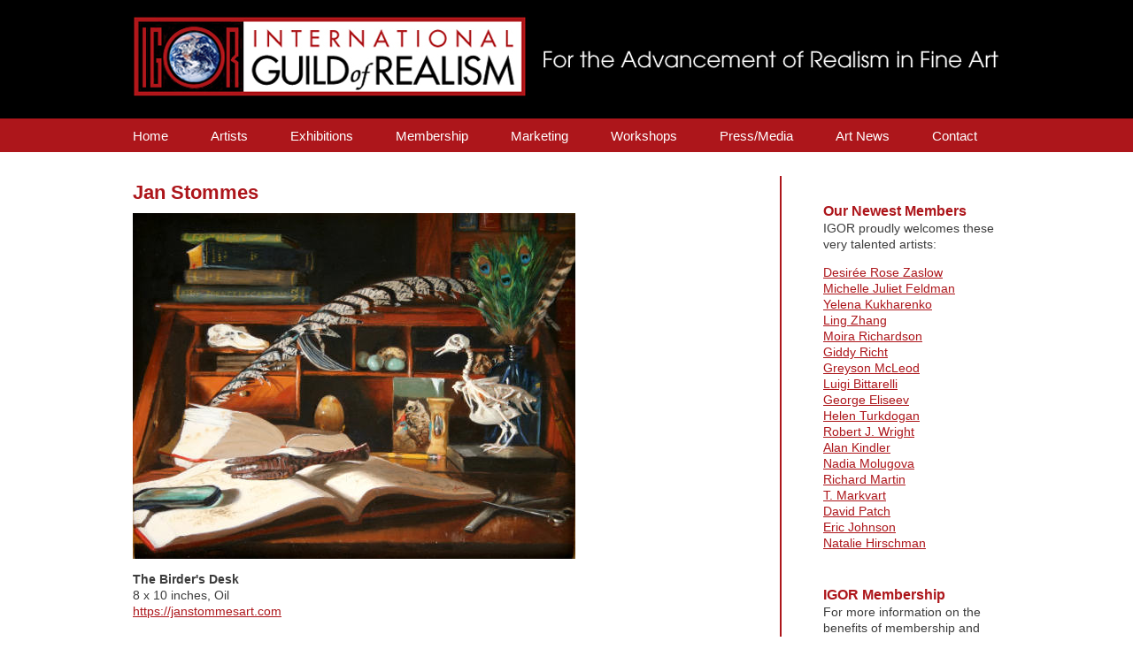

--- FILE ---
content_type: text/html; charset=UTF-8
request_url: https://www.realismguild.com/artists/JanStommes/
body_size: 2170
content:


<!DOCTYPE HTML PUBLIC "-//W3C//DTD HTML 4.0 Transitional//EN"
"http://www.w3.org/TR/xhtml1/DTD/xhtml1-strict.dtd">
<html xmlns="http://www.w3.org/1999/xhtml" xml:lang="en" lang="en">
<head>
<title>The International Guild of Realism | Jan Stommes</title>
<meta name="keywords" content="artists, artists guild, artists organization, art exhibitons, juried art exhibitions, gallery shows, museum exhibitons, painters, painting, oil, watercolor, acrylic, traditional, classical, modern, workshops, realism, trompe l'oeil, surrealism, super-realism, photo realism, International Guild of Realism, IGOR, membership, Jan Stommes">
<meta name="description" content="The International Guild of Realism is an artists guild dedicated to advancing realism in fine art through museum exhibitions, gallery shows and workshops. Membership is based on juried selection of submitted works.">
<link href="/css/styles.css" rel="stylesheet" type="text/css">

<script type="text/javascript">
<!--
if (screen.width <= 699) {
document.location = "http://www.realismguild.com/mobile/artists/JanStommes/";
}
//-->
</script>


<script type="text/javascript">
<!--
if ((navigator.userAgent.match(/iPhone/i)) || (navigator.userAgent.match(/iPod/i))) {
   location.replace("http://www.realismguild.com/mobile/artists/JanStommes/");
}
-->
</script>

</head>

<body bgcolor="#ffffff" topmargin="0" marginheight="0" leftmargin="0" marginwidth="0">
	<table width="100%" height="100%" valign="top" cellpadding="0" cellspacing="0" border="0" style="background-image: url(/images/bgTileSm.gif); background-repeat: repeat-x;">
		<tr>
			<td valign="top" width="100%" height="134">
				<table width="980" align="center" cellpadding="0" cellspacing="0" border="0">
					<tr>
						<td valign="top" align="center"><img src="/images/logoSm.jpg" alt="International Guild of Realism"></td>
					</tr>
					<tr>
						<td valign="top" style="padding-bottom: 65px;">
							<ul id="nav">
							<li>
								<a href="/index.php">Home</a>
							</li>
							<li>
								<a href="/artistsAB.php">Artists</a>
								<ul style="width: 130%;">
									<li><a href="/artistsCharter.php">Charter Members</a></li>
									<li><a href="/artistsAB.php">Artists A-B</a></li>
									<li><a href="/artistsCD.php">Artists C-D</a></li>
									<li><a href="/artistsEG.php">Artists E-G</a></li>
									<li><a href="/artistsHJ.php">Artists H-J</a></li>
									<li><a href="/artistsKL.php">Artists K-L</a></li>
									<li><a href="/artistsMO.php">Artists M-O</a></li>
									<li><a href="/artistsPR.php">Artists P-R</a></li>
									<li><a href="/artistsST.php">Artists S-T</a></li>
									<li><a href="/artistsUZ.php">Artists U-Z</a></li>
								</ul>
						</li>
						<li>
							<a href="/exhibitions/current.php">Exhibitions</a>
							<ul style="width: 100%;">
								<li><a href="/exhibitions/current.php">Current</a></li>
								<li><a href="/exhibitions/upcoming.php">Upcoming</a></li>
								<li><a href="/exhibitions/previous.php">Previous</a></li>
								<li><a href="/exhibitions/masterworks.php">Masterworks Tour</a></li>
								<li><a href="/exhibitions/faq.php">Exhibition FAQ</a></li>
								<li><a href="/exhibitions/videos.php">Exhibition Videos</a></li>
							</ul>
						</li>
						<li>
							<a href="/membership/index.php">Membership</a>
							<ul style="width: 68%;">
								<li><a href="/membership/index.php">Information</a></li>
								<li><a href="/membership/application.php">Application</a></li>
							</ul>
						</li>
						<li>
							<a href="/marketing/index.php">Marketing</a>
						</li>
						<li>
							<a href="/workshops/index.php">Workshops</a>
						</li>
						<li>
							<a href="/press/index.php">Press/Media</a>
						</li>
						<li>
							<a href="/news/index.php">Art News</a>
						</li>
						<li>
							<a href="/contact/index.php" style="padding-right: 0px;">Contact</a>
						</li>
						
					</ul></td>
			</tr>
	
			<tr>
				<td valign="top" height="100%" bgcolor="#ffffff">
					<table valign="top" cellpadding="0" cellspacing="0" border="0">
						<tr>	
							<td valign="top" width="684" style="padding: 10px 0px 15px 0px;">						
								<table cellpadding="0" cellspacing="0" border="0" valign="top">
									<tr>
										<td valign="top" class="normal"><font class="headerRed">Jan Stommes</font>
										
<p><img src="image.jpg">
<p><b>The Birder's Desk</b>
<br>8 x 10 inches, Oil
<br><a href="https://janstommesart.com" target="_blank">https://janstommesart.com</a></td>
										</tr>
									</table></td>
									
									<td valign="top" background="/images/dividerTile.gif" style="background-repeat: repeat-y;"><img src="/images/1x1.gif" width="96" height="1"></td>
					
									<td valign="top" width="200" style="padding: 10px 0px 15px 0px;">
									

										<table cellpadding="0" cellspacing="0" border="0" valign="top">
											
										<!--	
											<tr>
												<td valign="top" class="normal"><font class="sidebarHeaderRed">IGOR Fall Salon<br>Online Exhibition</font><br>October 15th - December 20th<br><a href="/2025FallSalon/index.php">And the Winners Are...</a><br>&nbsp;</td>
											</tr>
											-->
											<tr>
												<td valign="top" class="normal" style="padding-top: 20px;"><font class="sidebarHeaderRed">Our Newest Members</font><br>IGOR proudly welcomes these very talented artists:

<p><a href="/artists/DesireeRoseZaslow">Desir&#233;e Rose Zaslow</a>
<br><a href="/artists/MichelleJulietFeldman">Michelle Juliet Feldman</a>
<br><a href="/artists/YelenaKukharenko">Yelena Kukharenko</a>
<br><a href="/artists/LingZhang">Ling Zhang</a>
<br><a href="/artists/MoiraRichardson">Moira Richardson</a>
<br><a href="/artists/GiddyRicht">Giddy Richt</a>
<br><a href="/artists/GreysonMcLeod">Greyson McLeod</a>
<br><a href="/artists/LuigiBittarelli">Luigi Bittarelli</a>
<br><a href="/artists/GeorgeEliseev">George Eliseev</a>
<br><a href="/artists/HelenTurkdogan">Helen Turkdogan</a>
<br><a href="/artists/RobertWright">Robert J. Wright</a>
<br><a href="/artists/AlanKindler">Alan Kindler</a>
<br><a href="/artists/NadiaMolugova">Nadia Molugova</a>
<br><a href="/artists/RichardMartin">Richard Martin</a>
<br><a href="/artists/TMarkvart">T. Markvart</a>
<br><a href="/artists/DavidPatch">David Patch</a>
<br><a href="/artists/EricJohnson">Eric Johnson</a>
<br><a href="/artists/NatalieHirschman">Natalie Hirschman</a></td>
											</tr>
											<tr>
												<td valign="top" class="normal" style="padding-top: 40px;"><font class="sidebarHeaderRed">IGOR Membership</font>
<br>For more information on the benefits of membership and the membership selection process, <a href="/membership/index.php">click here</a>.</td>
											</tr>
											<tr>
												<td valign="top" class="normal" style="padding-top: 40px;"><font class="sidebarHeaderRed">Join Our Email List</font>
<br>Receive email newsletters and important IGOR updates.<p>Art collectors, curators, gallery owners, non-member artists and casual fans are welcome!
<p><a href="/contact/subscribe.php"><b>Sign Up Now!</b></a>
<br>&nbsp;</td>
											</tr>
											
										</table></td>
	

								</tr>
							</table></td>
					</tr>
				</table></td>		
		
		</tr>
		<tr>
			<td valign="top" bgcolor="#ffffff" width="100%" height="55"><img src="/images/1x1.gif" width="1" height="55"></td>
		</tr>
		<tr>
			<td valign="top" bgcolor="#000000" width="100%" height="132">
				<table valign="top" width="980" cellpadding="0" cellspacing="0" border="0" align="center">
					<tr>
						<td valign="top" height="132" width="680" style="padding-top: 22px; line-height: 25px;"><font class="navSm"><a href="/index.php">Home</a> | <a href="/artistsAB.php">Artists</a> | <a href="/exhibitions/current.php">Exhibitions</a> | <a href="/membership/index.php">Membership</a> | <a href="/Marketing/index.php">Marketing</a> | <a href="/Workshops/index.php">Workshops</a> | <a href="/press/index.php">Press</a> | <a href="/news/index.php">News</a> | <a href="/contact/index.php">Contact</a></font><br><a href="https://www.facebook.com/International-Guild-of-Realism-IGOR-205922689583242/" target="_blank"><img src="/images/iconFacebook.png" style="margin: 12px 7px 0px 0px;" width="35" height="35" border="0"></a><a href="https://www.instagram.com/internationalguildofrealism/" target="_blank"><img src="/images/iconInstagram.png" style="margin: 12px 7px 0px 0px;" width="35" height="35" border="0"></a><a href="https://www.youtube.com/user/realismguild" target="_blank"><img src="/images/iconYouTube.png" style="margin: 12px 7px 0px 0px;" width="35" height="35" border="0"></a><!--<a href="" target="_blank"><img src="/images/iconInstagram.png" style="margin: 12px 7px 0px 0px;" width="35" height="35" border="0"></a>--></td>
						<td valign="top" height="132" align="right" class="smallWhite" style="padding-top: 22px; line-height: 35px;"><font class="smallWhite">&copy; Copyright 2026 International Guild of Realism</font></td>
					</tr>
				</table></td>
		</tr>
	</table>

</body>
</html>
							

											
										
									
				
				
				





--- FILE ---
content_type: text/css
request_url: https://www.realismguild.com/css/styles.css
body_size: 1297
content:
/*------------------------------------*\
	RESET
\*------------------------------------*/
body,dl,dt,dd,ul,ol,li,h1,h2,h3,h4,h5,h6,pre,form,fieldset,input,textarea,blockquote,th,td{
	margin:0;
	padding:0;
}

fieldset,img{
	border:0;
}
address,caption,cite,code,dfn,th,var{
	font-style:normal;
	font-weight:normal;
}
caption,th{
	text-align:left;
}
h1,h2,h3,h4,h5,h6{
	font-size:100%;
	font-weight:normal;
}
q:before,q:after{
	content:'';
}
abbr,acronym{
	border:0;
}



/*------------------------------------*\
	MAIN
\*------------------------------------*/
html{
	background:#ffffff;
}

body{
	width: 100%;
	margin: 0px 0px 0px 0px;
	padding: 0px;
}



/*------------------------------------*\
	NAV
\*------------------------------------*/
#nav{
	list-style:none;
	font-size:15px;
	line-height:18px;
	font-weight:normal;
	text-decoration:none;
	/* Clear floats */
	float:left;
	width:980px;
	position:absolute; top: 134px;
	background:#ad161b;
	z-index:5;
	
}
#nav li{
	float:left;
	margin-right:0px;
	position:relative;
	font-size:15px;
	line-height:18px;
	background:#ad161b;

}
#nav a{
	display:block;
	height:16px;
	font-size:15px;
	line-height:18px;
	padding:11px 48px 11px 0px;
	color: #ffffff;
	text-decoration: none;
	background:#ad161b;
}
#nav a:hover{
	color:#000000;
	font-size:15px;
	line-height:18px;
	text-decoration:none;
}



/*------------------------------------*\
	DROPDOWN
\*------------------------------------*/
#nav ul{
	background:#fff; /* Adding a background makes the dropdown work properly in IE7+. Make this as close to your page's background as possible (i.e. white page == white background). */
	background:rgba(255,255,255,0); /* But! Let's make the background fully transparent where we can, we don't actually want to see it if we can help it... */
	list-style:none;
	position:absolute;
	left:-9999px; /* Hide off-screen when not needed (this is more accessible than display:none;) */
}
#nav ul li{
	padding-top:0px; /* Introducing a padding between the li and the a give the illusion spaced items */
	float:none;
}
#nav ul a{
	white-space:nowrap;
	padding:5px 18px 9px 10px;
	font-size: 12px;
	 /* Stop text wrapping and creating multi-line dropdown items */
}
#nav li:hover ul{ /* Display the dropdown on hover */
	left:0; /* Bring back on-screen when needed */
}
#nav li:hover a{ /* These create persistent hover states, meaning the top-most link stays 'hovered' even when your cursor has moved down the list. */
	text-decoration:none;
	color: #ffffff;
	
}
#nav li:hover ul li a{ /* These create persistent hover states, meaning the top-most link stays 'hovered' even when your cursor has moved down the list. */
	background: #777777;
	text-decoration:none;
	color: #ffffff;
	font-size: 12px;
}
#nav li:hover ul a{ /* The persistent hover state does however create a global style for links even before they're hovered. Here we undo these effects. */
	text-decoration:none;
	font-size: 12px;
}
#nav li:hover ul li a:hover{ /* Here we define the most explicit hover states--what happens when you hover each individual link. */
	background: #000000;
	color: #ffffff;
	font-size: 12px;
}


/*------------------------------------*\
	TYPE
\*------------------------------------*/


.header {
	font-family: Helvetica, Arial, sans-serif;
	font-size: 16px;
	font-weight: bold;
	color: #3c3c3c;
}

.subheader {
	font-family: Helvetica, Arial, sans-serif;
	font-size: 16px;
	font-weight: bold;
	color: #3c3c3c;
}

.headerWhite {
	font-family: Century Gothic, Helvetica, Arial, sans-serif;
	font-size: 26px;
	font-weight: normal;
	color: #ffffff;
}

.headerRed {
	font-family: Century Gothic, Helvetica, Arial, sans-serif;
	font-size: 22px;
	font-weight: bold;
	color: #ad161b;
}

.subheaderRed {
	font-family: Helvetica, Arial, sans-serif;
	font-size: 18px;
	line-height: 22px;
	font-weight: bold;
	color: #ad161b;
}


.sidebarHeaderRed {
	font-family: Helvetica, Arial, sans-serif;
	font-size: 16px;
	line-height: 20px;
	font-weight: bold;
	color: #ad161b;
}


.normal {
	font-family: Helvetica, Arial, sans-serif;
	font-size: 14px;
	line-height: 18px;
	font-weight: normal;
	color: #3c3c3c;
}

.normal a {
	font-family: Helvetica, Arial, sans-serif;
	font-size: 14px;
	line-height: 18px;
	font-weight: normal;
	color: #ad161b;
	text-decoration: underline;
}

.normal a:link {
	font-family: Helvetica, Arial, sans-serif;
	font-size: 14px;
	line-height: 18px;
	font-weight: normal;
	color: #ad161b;
	text-decoration: underline;
}

.normal a:active {
	font-family: Helvetica, Arial, sans-serif;
	font-size: 14px;
	line-height: 18px;
	font-weight: normal;
	color: #ad161b;
	text-decoration: underline;
}

.normal a:visited {
	font-family: Helvetica, Arial, sans-serif;
	font-size: 14px;
	line-height: 18px;
	font-weight: normal;
	color: #ad161b;
	text-decoration: underline;
}

.normal a:hover {
	font-family: Helvetica, Arial, sans-serif;
	font-size: 14px;
	line-height: 18px;
	font-weight: normal;
	color: #ad161b;
	text-decoration: underline;
}



.normalRed {
	font-family: Helvetica, Arial, sans-serif;
	font-size: 14px;
	line-height: 18px;
	font-weight: normal;
	color: #ad161b;
}

.artists {
	font-family: Helvetica, Arial, sans-serif;
	font-size: 13px;
	line-height: 60px;
	font-weight: normal;
	color: #3c3c3c;
}

.artists a {

	font-family: Helvetica, Arial, sans-serif;
	font-size: 13px;
	line-height: 60px;
	font-weight: normal;
	color: #3c3c3c;
	text-decoration: none;
}

.artists a:link {

	font-family: Helvetica, Arial, sans-serif;
	font-size: 13px;
	line-height: 60px;
	font-weight: normal;
	color: #3c3c3c;
	text-decoration: none;
}

.artists a:active {

	font-family: Helvetica, Arial, sans-serif;
	font-size: 13px;
	line-height: 60px;
	font-weight: normal;
	color: #ad161b;
	text-decoration: underline;
}


.artists a:visited {

	font-family: Helvetica, Arial, sans-serif;
	font-size: 13px;
	line-height: 60px;
	font-weight: normal;
	color: #3c3c3c;
	text-decoration: none;
}

.artists a:hover {

	font-family: Helvetica, Arial, sans-serif;
	font-size: 13px;
	line-height: 60px;
	font-weight: normal;
	color: #ad161b;
	text-decoration: underline;
}

.artists img {
	margin: 0px 5px 0px 0px;
	border: 0px;
	position: relative;
}

.artists p {
	margin-top: 50px;
}


.artistsCharter {
	font-family: Helvetica, Arial, sans-serif;
	font-size: 13px;
	line-height: 90px;
	font-weight: normal;
	color: #3c3c3c;
}

.artistsCharter a {
	font-family: Helvetica, Arial, sans-serif;
	font-size: 13px;
	line-height: 90px;
	font-weight: normal;
	color: #3c3c3c;
	text-decoration: none;
}

.artistsCharter a:link {
	font-family: Helvetica, Arial, sans-serif;
	font-size: 13px;
	line-height: 90px;
	font-weight: normal;
	color: #3c3c3c;
	text-decoration: none;
}

.artistsCharter a:active {
	font-family: Helvetica, Arial, sans-serif;
	font-size: 13px;
	line-height: 90px;
	font-weight: normal;
	color: #ad161b;
	text-decoration: underline;
}

.artistsCharter a:visited {
	font-family: Helvetica, Arial, sans-serif;
	font-size: 13px;
	line-height: 90px;
	font-weight: normal;
	color: #3c3c3c;
	text-decoration: none;
}

.artistsCharter a:hover {
	font-family: Helvetica, Arial, sans-serif;
	font-size: 13px;
	line-height: 90px;
	font-weight: normal;
	color: #ad161b;
	text-decoration: underline;
}

.artistsCharter img {
	margin: 0px 5px 0px 0px;
	border: 0px;
	position: relative;
}

.artistsCharter p {
	margin-top: 45px;
}



.smallWhite {
	font-family: Helvetica, Arial, sans-serif;
	font-size: 12px;
	line-height: 18px;
	font-weight: normal;
	color: #ffffff;	
}



.navSm {
	font-family: Helvetica, Arial, sans-serif;
	font-size: 12px;
	line-height: 18px;
	font-weight: normal;
	color: #ffffff;
	text-decoration: none;	
}

.navSm a {
	font-family: Helvetica, Arial, sans-serif;
	font-size: 12px;
	line-height: 18x;
	font-weight: normal;
	color: #ffffff;	
	text-decoration: none;
}

.navSm a:link {
	font-family: Helvetica, Arial, sans-serif;
	font-size: 12px;
	line-height: 18px;
	font-weight: normal;
	color: #ffffff;	
	text-decoration: none;
}

.navSm a:active {
	font-family: Helvetica, Arial, sans-serif;
	font-size: 12px;
	line-height: 18px;
	font-weight: normal;
	color: #ffffff;	
	text-decoration: underline;
}


.navSm a:visited {
	font-family: Helvetica, Arial, sans-serif;
	font-size: 12px;
	line-height: 18px;
	font-weight: normal;
	color: #ffffff;	
	text-decoration: none;
}

.navSm a:hover {
	font-family: Helvetica, Arial, sans-serif;
	font-size: 12px;
	line-height: 18px;
	font-weight: normal;
	color: #ffffff;	
	text-decoration: underline;
}

	
a {
	font-family: Helvetica, Arial, sans-serif;
	color: #ad161b;
	text-decoration: underline;
}


a:link {
	font-family: Helvetica, Arial, sans-serif;
	color: #ad161b;
	text-decoration: underline;
}


a:visited {
	font-family: Helvetica, Arial, sans-serif;
	color: #ad161b;
	text-decoration: underline;
}

a:active {
	font-family: Helvetica, Arial, sans-serif;
	color: #ad161b;
	text-decoration: underline;
}

a:focus {
	font-family: Helvetica, Arial, sans-serif;
	color: #ad161b;
	text-decoration: underline;
}

a:hover {
	font-family: Helvetica, Arial, sans-serif;
	color: #ad161b;
	text-decoration: underline;
}







